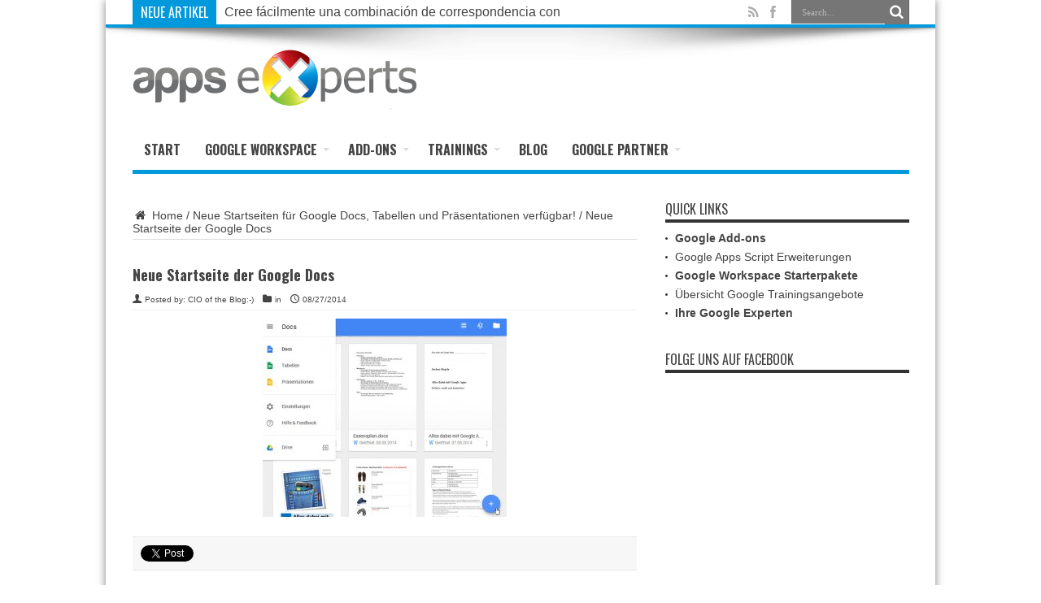

--- FILE ---
content_type: text/html; charset=UTF-8
request_url: https://apps-experts.de/2014/07/neue-startbildschirme-fuer-google-docs-tabellen-und-praesentationen-verfuegbar/neue-startseite-der-google-docs/
body_size: 71628
content:
<!DOCTYPE html>
<html lang="de" prefix="og: http://ogp.me/ns#">
<head>
<meta charset="UTF-8" />
<link rel="profile" href="http://gmpg.org/xfn/11" />
<link rel="pingback" href="https://apps-experts.de/xmlrpc.php" />
<meta name='robots' content='index, follow, max-image-preview:large, max-snippet:-1, max-video-preview:-1' />
	<style>img:is([sizes="auto" i], [sizes^="auto," i]) { contain-intrinsic-size: 3000px 1500px }</style>
	
	<!-- This site is optimized with the Yoast SEO plugin v24.1 - https://yoast.com/wordpress/plugins/seo/ -->
	<title>Neue Startseite der Google Docs - Die Experten für Google Workspace: Beratung, Schulung, Add-ons</title>
	<link rel="canonical" href="https://apps-experts.de/2014/07/neue-startbildschirme-fuer-google-docs-tabellen-und-praesentationen-verfuegbar/neue-startseite-der-google-docs/" />
	<meta property="og:locale" content="de_DE" />
	<meta property="og:type" content="article" />
	<meta property="og:title" content="Neue Startseite der Google Docs - Die Experten für Google Workspace: Beratung, Schulung, Add-ons" />
	<meta property="og:url" content="https://apps-experts.de/2014/07/neue-startbildschirme-fuer-google-docs-tabellen-und-praesentationen-verfuegbar/neue-startseite-der-google-docs/" />
	<meta property="og:site_name" content="Die Experten für Google Workspace: Beratung, Schulung, Add-ons" />
	<meta property="og:image" content="https://apps-experts.de/2014/07/neue-startbildschirme-fuer-google-docs-tabellen-und-praesentationen-verfuegbar/neue-startseite-der-google-docs" />
	<meta property="og:image:width" content="742" />
	<meta property="og:image:height" content="605" />
	<meta property="og:image:type" content="image/jpeg" />
	<script type="application/ld+json" class="yoast-schema-graph">{"@context":"https://schema.org","@graph":[{"@type":"WebPage","@id":"https://apps-experts.de/2014/07/neue-startbildschirme-fuer-google-docs-tabellen-und-praesentationen-verfuegbar/neue-startseite-der-google-docs/","url":"https://apps-experts.de/2014/07/neue-startbildschirme-fuer-google-docs-tabellen-und-praesentationen-verfuegbar/neue-startseite-der-google-docs/","name":"Neue Startseite der Google Docs - Die Experten für Google Workspace: Beratung, Schulung, Add-ons","isPartOf":{"@id":"https://apps-experts.de/#website"},"primaryImageOfPage":{"@id":"https://apps-experts.de/2014/07/neue-startbildschirme-fuer-google-docs-tabellen-und-praesentationen-verfuegbar/neue-startseite-der-google-docs/#primaryimage"},"image":{"@id":"https://apps-experts.de/2014/07/neue-startbildschirme-fuer-google-docs-tabellen-und-praesentationen-verfuegbar/neue-startseite-der-google-docs/#primaryimage"},"thumbnailUrl":"https://apps-experts.de/wp-content/uploads/2014/07/Neue-Startseite-der-Google-Docs.jpg","datePublished":"2014-08-27T14:19:02+00:00","dateModified":"2014-08-27T14:19:02+00:00","breadcrumb":{"@id":"https://apps-experts.de/2014/07/neue-startbildschirme-fuer-google-docs-tabellen-und-praesentationen-verfuegbar/neue-startseite-der-google-docs/#breadcrumb"},"inLanguage":"de","potentialAction":[{"@type":"ReadAction","target":["https://apps-experts.de/2014/07/neue-startbildschirme-fuer-google-docs-tabellen-und-praesentationen-verfuegbar/neue-startseite-der-google-docs/"]}]},{"@type":"ImageObject","inLanguage":"de","@id":"https://apps-experts.de/2014/07/neue-startbildschirme-fuer-google-docs-tabellen-und-praesentationen-verfuegbar/neue-startseite-der-google-docs/#primaryimage","url":"https://apps-experts.de/wp-content/uploads/2014/07/Neue-Startseite-der-Google-Docs.jpg","contentUrl":"https://apps-experts.de/wp-content/uploads/2014/07/Neue-Startseite-der-Google-Docs.jpg","width":742,"height":605,"caption":"Neue Startseite der Google Docs"},{"@type":"BreadcrumbList","@id":"https://apps-experts.de/2014/07/neue-startbildschirme-fuer-google-docs-tabellen-und-praesentationen-verfuegbar/neue-startseite-der-google-docs/#breadcrumb","itemListElement":[{"@type":"ListItem","position":1,"name":"Home","item":"https://apps-experts.de/"},{"@type":"ListItem","position":2,"name":"Neue Startseiten für Google Docs, Tabellen und Präsentationen verfügbar!","item":"https://apps-experts.de/2014/07/neue-startbildschirme-fuer-google-docs-tabellen-und-praesentationen-verfuegbar/"},{"@type":"ListItem","position":3,"name":"Neue Startseite der Google Docs"}]},{"@type":"WebSite","@id":"https://apps-experts.de/#website","url":"https://apps-experts.de/","name":"Die Experten für Google Workspace: Beratung, Schulung, Add-ons","description":"Der Google Blog mit vielen Tipps und Tricks zu Google Workspace und Google Office Tools","potentialAction":[{"@type":"SearchAction","target":{"@type":"EntryPoint","urlTemplate":"https://apps-experts.de/?s={search_term_string}"},"query-input":{"@type":"PropertyValueSpecification","valueRequired":true,"valueName":"search_term_string"}}],"inLanguage":"de"}]}</script>
	<!-- / Yoast SEO plugin. -->


<link rel='dns-prefetch' href='//fonts.googleapis.com' />
<link rel="alternate" type="application/rss+xml" title="Die Experten für Google Workspace: Beratung, Schulung, Add-ons &raquo; Feed" href="https://apps-experts.de/feed/" />
<link rel="alternate" type="application/rss+xml" title="Die Experten für Google Workspace: Beratung, Schulung, Add-ons &raquo; Kommentar-Feed" href="https://apps-experts.de/comments/feed/" />
<link rel="alternate" type="application/rss+xml" title="Die Experten für Google Workspace: Beratung, Schulung, Add-ons &raquo; Neue Startseite der Google Docs-Kommentar-Feed" href="https://apps-experts.de/2014/07/neue-startbildschirme-fuer-google-docs-tabellen-und-praesentationen-verfuegbar/neue-startseite-der-google-docs/feed/" />
<script type="text/javascript">
/* <![CDATA[ */
window._wpemojiSettings = {"baseUrl":"https:\/\/s.w.org\/images\/core\/emoji\/16.0.1\/72x72\/","ext":".png","svgUrl":"https:\/\/s.w.org\/images\/core\/emoji\/16.0.1\/svg\/","svgExt":".svg","source":{"concatemoji":"https:\/\/apps-experts.de\/wp-includes\/js\/wp-emoji-release.min.js"}};
/*! This file is auto-generated */
!function(s,n){var o,i,e;function c(e){try{var t={supportTests:e,timestamp:(new Date).valueOf()};sessionStorage.setItem(o,JSON.stringify(t))}catch(e){}}function p(e,t,n){e.clearRect(0,0,e.canvas.width,e.canvas.height),e.fillText(t,0,0);var t=new Uint32Array(e.getImageData(0,0,e.canvas.width,e.canvas.height).data),a=(e.clearRect(0,0,e.canvas.width,e.canvas.height),e.fillText(n,0,0),new Uint32Array(e.getImageData(0,0,e.canvas.width,e.canvas.height).data));return t.every(function(e,t){return e===a[t]})}function u(e,t){e.clearRect(0,0,e.canvas.width,e.canvas.height),e.fillText(t,0,0);for(var n=e.getImageData(16,16,1,1),a=0;a<n.data.length;a++)if(0!==n.data[a])return!1;return!0}function f(e,t,n,a){switch(t){case"flag":return n(e,"\ud83c\udff3\ufe0f\u200d\u26a7\ufe0f","\ud83c\udff3\ufe0f\u200b\u26a7\ufe0f")?!1:!n(e,"\ud83c\udde8\ud83c\uddf6","\ud83c\udde8\u200b\ud83c\uddf6")&&!n(e,"\ud83c\udff4\udb40\udc67\udb40\udc62\udb40\udc65\udb40\udc6e\udb40\udc67\udb40\udc7f","\ud83c\udff4\u200b\udb40\udc67\u200b\udb40\udc62\u200b\udb40\udc65\u200b\udb40\udc6e\u200b\udb40\udc67\u200b\udb40\udc7f");case"emoji":return!a(e,"\ud83e\udedf")}return!1}function g(e,t,n,a){var r="undefined"!=typeof WorkerGlobalScope&&self instanceof WorkerGlobalScope?new OffscreenCanvas(300,150):s.createElement("canvas"),o=r.getContext("2d",{willReadFrequently:!0}),i=(o.textBaseline="top",o.font="600 32px Arial",{});return e.forEach(function(e){i[e]=t(o,e,n,a)}),i}function t(e){var t=s.createElement("script");t.src=e,t.defer=!0,s.head.appendChild(t)}"undefined"!=typeof Promise&&(o="wpEmojiSettingsSupports",i=["flag","emoji"],n.supports={everything:!0,everythingExceptFlag:!0},e=new Promise(function(e){s.addEventListener("DOMContentLoaded",e,{once:!0})}),new Promise(function(t){var n=function(){try{var e=JSON.parse(sessionStorage.getItem(o));if("object"==typeof e&&"number"==typeof e.timestamp&&(new Date).valueOf()<e.timestamp+604800&&"object"==typeof e.supportTests)return e.supportTests}catch(e){}return null}();if(!n){if("undefined"!=typeof Worker&&"undefined"!=typeof OffscreenCanvas&&"undefined"!=typeof URL&&URL.createObjectURL&&"undefined"!=typeof Blob)try{var e="postMessage("+g.toString()+"("+[JSON.stringify(i),f.toString(),p.toString(),u.toString()].join(",")+"));",a=new Blob([e],{type:"text/javascript"}),r=new Worker(URL.createObjectURL(a),{name:"wpTestEmojiSupports"});return void(r.onmessage=function(e){c(n=e.data),r.terminate(),t(n)})}catch(e){}c(n=g(i,f,p,u))}t(n)}).then(function(e){for(var t in e)n.supports[t]=e[t],n.supports.everything=n.supports.everything&&n.supports[t],"flag"!==t&&(n.supports.everythingExceptFlag=n.supports.everythingExceptFlag&&n.supports[t]);n.supports.everythingExceptFlag=n.supports.everythingExceptFlag&&!n.supports.flag,n.DOMReady=!1,n.readyCallback=function(){n.DOMReady=!0}}).then(function(){return e}).then(function(){var e;n.supports.everything||(n.readyCallback(),(e=n.source||{}).concatemoji?t(e.concatemoji):e.wpemoji&&e.twemoji&&(t(e.twemoji),t(e.wpemoji)))}))}((window,document),window._wpemojiSettings);
/* ]]> */
</script>
<style id='wp-emoji-styles-inline-css' type='text/css'>

	img.wp-smiley, img.emoji {
		display: inline !important;
		border: none !important;
		box-shadow: none !important;
		height: 1em !important;
		width: 1em !important;
		margin: 0 0.07em !important;
		vertical-align: -0.1em !important;
		background: none !important;
		padding: 0 !important;
	}
</style>
<link rel='stylesheet' id='wp-block-library-css' href='https://apps-experts.de/wp-includes/css/dist/block-library/style.min.css' type='text/css' media='all' />
<style id='classic-theme-styles-inline-css' type='text/css'>
/*! This file is auto-generated */
.wp-block-button__link{color:#fff;background-color:#32373c;border-radius:9999px;box-shadow:none;text-decoration:none;padding:calc(.667em + 2px) calc(1.333em + 2px);font-size:1.125em}.wp-block-file__button{background:#32373c;color:#fff;text-decoration:none}
</style>
<style id='global-styles-inline-css' type='text/css'>
:root{--wp--preset--aspect-ratio--square: 1;--wp--preset--aspect-ratio--4-3: 4/3;--wp--preset--aspect-ratio--3-4: 3/4;--wp--preset--aspect-ratio--3-2: 3/2;--wp--preset--aspect-ratio--2-3: 2/3;--wp--preset--aspect-ratio--16-9: 16/9;--wp--preset--aspect-ratio--9-16: 9/16;--wp--preset--color--black: #000000;--wp--preset--color--cyan-bluish-gray: #abb8c3;--wp--preset--color--white: #ffffff;--wp--preset--color--pale-pink: #f78da7;--wp--preset--color--vivid-red: #cf2e2e;--wp--preset--color--luminous-vivid-orange: #ff6900;--wp--preset--color--luminous-vivid-amber: #fcb900;--wp--preset--color--light-green-cyan: #7bdcb5;--wp--preset--color--vivid-green-cyan: #00d084;--wp--preset--color--pale-cyan-blue: #8ed1fc;--wp--preset--color--vivid-cyan-blue: #0693e3;--wp--preset--color--vivid-purple: #9b51e0;--wp--preset--gradient--vivid-cyan-blue-to-vivid-purple: linear-gradient(135deg,rgba(6,147,227,1) 0%,rgb(155,81,224) 100%);--wp--preset--gradient--light-green-cyan-to-vivid-green-cyan: linear-gradient(135deg,rgb(122,220,180) 0%,rgb(0,208,130) 100%);--wp--preset--gradient--luminous-vivid-amber-to-luminous-vivid-orange: linear-gradient(135deg,rgba(252,185,0,1) 0%,rgba(255,105,0,1) 100%);--wp--preset--gradient--luminous-vivid-orange-to-vivid-red: linear-gradient(135deg,rgba(255,105,0,1) 0%,rgb(207,46,46) 100%);--wp--preset--gradient--very-light-gray-to-cyan-bluish-gray: linear-gradient(135deg,rgb(238,238,238) 0%,rgb(169,184,195) 100%);--wp--preset--gradient--cool-to-warm-spectrum: linear-gradient(135deg,rgb(74,234,220) 0%,rgb(151,120,209) 20%,rgb(207,42,186) 40%,rgb(238,44,130) 60%,rgb(251,105,98) 80%,rgb(254,248,76) 100%);--wp--preset--gradient--blush-light-purple: linear-gradient(135deg,rgb(255,206,236) 0%,rgb(152,150,240) 100%);--wp--preset--gradient--blush-bordeaux: linear-gradient(135deg,rgb(254,205,165) 0%,rgb(254,45,45) 50%,rgb(107,0,62) 100%);--wp--preset--gradient--luminous-dusk: linear-gradient(135deg,rgb(255,203,112) 0%,rgb(199,81,192) 50%,rgb(65,88,208) 100%);--wp--preset--gradient--pale-ocean: linear-gradient(135deg,rgb(255,245,203) 0%,rgb(182,227,212) 50%,rgb(51,167,181) 100%);--wp--preset--gradient--electric-grass: linear-gradient(135deg,rgb(202,248,128) 0%,rgb(113,206,126) 100%);--wp--preset--gradient--midnight: linear-gradient(135deg,rgb(2,3,129) 0%,rgb(40,116,252) 100%);--wp--preset--font-size--small: 13px;--wp--preset--font-size--medium: 20px;--wp--preset--font-size--large: 36px;--wp--preset--font-size--x-large: 42px;--wp--preset--spacing--20: 0.44rem;--wp--preset--spacing--30: 0.67rem;--wp--preset--spacing--40: 1rem;--wp--preset--spacing--50: 1.5rem;--wp--preset--spacing--60: 2.25rem;--wp--preset--spacing--70: 3.38rem;--wp--preset--spacing--80: 5.06rem;--wp--preset--shadow--natural: 6px 6px 9px rgba(0, 0, 0, 0.2);--wp--preset--shadow--deep: 12px 12px 50px rgba(0, 0, 0, 0.4);--wp--preset--shadow--sharp: 6px 6px 0px rgba(0, 0, 0, 0.2);--wp--preset--shadow--outlined: 6px 6px 0px -3px rgba(255, 255, 255, 1), 6px 6px rgba(0, 0, 0, 1);--wp--preset--shadow--crisp: 6px 6px 0px rgba(0, 0, 0, 1);}:where(.is-layout-flex){gap: 0.5em;}:where(.is-layout-grid){gap: 0.5em;}body .is-layout-flex{display: flex;}.is-layout-flex{flex-wrap: wrap;align-items: center;}.is-layout-flex > :is(*, div){margin: 0;}body .is-layout-grid{display: grid;}.is-layout-grid > :is(*, div){margin: 0;}:where(.wp-block-columns.is-layout-flex){gap: 2em;}:where(.wp-block-columns.is-layout-grid){gap: 2em;}:where(.wp-block-post-template.is-layout-flex){gap: 1.25em;}:where(.wp-block-post-template.is-layout-grid){gap: 1.25em;}.has-black-color{color: var(--wp--preset--color--black) !important;}.has-cyan-bluish-gray-color{color: var(--wp--preset--color--cyan-bluish-gray) !important;}.has-white-color{color: var(--wp--preset--color--white) !important;}.has-pale-pink-color{color: var(--wp--preset--color--pale-pink) !important;}.has-vivid-red-color{color: var(--wp--preset--color--vivid-red) !important;}.has-luminous-vivid-orange-color{color: var(--wp--preset--color--luminous-vivid-orange) !important;}.has-luminous-vivid-amber-color{color: var(--wp--preset--color--luminous-vivid-amber) !important;}.has-light-green-cyan-color{color: var(--wp--preset--color--light-green-cyan) !important;}.has-vivid-green-cyan-color{color: var(--wp--preset--color--vivid-green-cyan) !important;}.has-pale-cyan-blue-color{color: var(--wp--preset--color--pale-cyan-blue) !important;}.has-vivid-cyan-blue-color{color: var(--wp--preset--color--vivid-cyan-blue) !important;}.has-vivid-purple-color{color: var(--wp--preset--color--vivid-purple) !important;}.has-black-background-color{background-color: var(--wp--preset--color--black) !important;}.has-cyan-bluish-gray-background-color{background-color: var(--wp--preset--color--cyan-bluish-gray) !important;}.has-white-background-color{background-color: var(--wp--preset--color--white) !important;}.has-pale-pink-background-color{background-color: var(--wp--preset--color--pale-pink) !important;}.has-vivid-red-background-color{background-color: var(--wp--preset--color--vivid-red) !important;}.has-luminous-vivid-orange-background-color{background-color: var(--wp--preset--color--luminous-vivid-orange) !important;}.has-luminous-vivid-amber-background-color{background-color: var(--wp--preset--color--luminous-vivid-amber) !important;}.has-light-green-cyan-background-color{background-color: var(--wp--preset--color--light-green-cyan) !important;}.has-vivid-green-cyan-background-color{background-color: var(--wp--preset--color--vivid-green-cyan) !important;}.has-pale-cyan-blue-background-color{background-color: var(--wp--preset--color--pale-cyan-blue) !important;}.has-vivid-cyan-blue-background-color{background-color: var(--wp--preset--color--vivid-cyan-blue) !important;}.has-vivid-purple-background-color{background-color: var(--wp--preset--color--vivid-purple) !important;}.has-black-border-color{border-color: var(--wp--preset--color--black) !important;}.has-cyan-bluish-gray-border-color{border-color: var(--wp--preset--color--cyan-bluish-gray) !important;}.has-white-border-color{border-color: var(--wp--preset--color--white) !important;}.has-pale-pink-border-color{border-color: var(--wp--preset--color--pale-pink) !important;}.has-vivid-red-border-color{border-color: var(--wp--preset--color--vivid-red) !important;}.has-luminous-vivid-orange-border-color{border-color: var(--wp--preset--color--luminous-vivid-orange) !important;}.has-luminous-vivid-amber-border-color{border-color: var(--wp--preset--color--luminous-vivid-amber) !important;}.has-light-green-cyan-border-color{border-color: var(--wp--preset--color--light-green-cyan) !important;}.has-vivid-green-cyan-border-color{border-color: var(--wp--preset--color--vivid-green-cyan) !important;}.has-pale-cyan-blue-border-color{border-color: var(--wp--preset--color--pale-cyan-blue) !important;}.has-vivid-cyan-blue-border-color{border-color: var(--wp--preset--color--vivid-cyan-blue) !important;}.has-vivid-purple-border-color{border-color: var(--wp--preset--color--vivid-purple) !important;}.has-vivid-cyan-blue-to-vivid-purple-gradient-background{background: var(--wp--preset--gradient--vivid-cyan-blue-to-vivid-purple) !important;}.has-light-green-cyan-to-vivid-green-cyan-gradient-background{background: var(--wp--preset--gradient--light-green-cyan-to-vivid-green-cyan) !important;}.has-luminous-vivid-amber-to-luminous-vivid-orange-gradient-background{background: var(--wp--preset--gradient--luminous-vivid-amber-to-luminous-vivid-orange) !important;}.has-luminous-vivid-orange-to-vivid-red-gradient-background{background: var(--wp--preset--gradient--luminous-vivid-orange-to-vivid-red) !important;}.has-very-light-gray-to-cyan-bluish-gray-gradient-background{background: var(--wp--preset--gradient--very-light-gray-to-cyan-bluish-gray) !important;}.has-cool-to-warm-spectrum-gradient-background{background: var(--wp--preset--gradient--cool-to-warm-spectrum) !important;}.has-blush-light-purple-gradient-background{background: var(--wp--preset--gradient--blush-light-purple) !important;}.has-blush-bordeaux-gradient-background{background: var(--wp--preset--gradient--blush-bordeaux) !important;}.has-luminous-dusk-gradient-background{background: var(--wp--preset--gradient--luminous-dusk) !important;}.has-pale-ocean-gradient-background{background: var(--wp--preset--gradient--pale-ocean) !important;}.has-electric-grass-gradient-background{background: var(--wp--preset--gradient--electric-grass) !important;}.has-midnight-gradient-background{background: var(--wp--preset--gradient--midnight) !important;}.has-small-font-size{font-size: var(--wp--preset--font-size--small) !important;}.has-medium-font-size{font-size: var(--wp--preset--font-size--medium) !important;}.has-large-font-size{font-size: var(--wp--preset--font-size--large) !important;}.has-x-large-font-size{font-size: var(--wp--preset--font-size--x-large) !important;}
:where(.wp-block-post-template.is-layout-flex){gap: 1.25em;}:where(.wp-block-post-template.is-layout-grid){gap: 1.25em;}
:where(.wp-block-columns.is-layout-flex){gap: 2em;}:where(.wp-block-columns.is-layout-grid){gap: 2em;}
:root :where(.wp-block-pullquote){font-size: 1.5em;line-height: 1.6;}
</style>
<link rel='stylesheet' id='contact-form-7-css' href='https://apps-experts.de/wp-content/plugins/contact-form-7/includes/css/styles.css' type='text/css' media='all' />
<link rel='stylesheet' id='ppress-frontend-css' href='https://apps-experts.de/wp-content/plugins/wp-user-avatar/assets/css/frontend.min.css' type='text/css' media='all' />
<link rel='stylesheet' id='ppress-flatpickr-css' href='https://apps-experts.de/wp-content/plugins/wp-user-avatar/assets/flatpickr/flatpickr.min.css' type='text/css' media='all' />
<link rel='stylesheet' id='ppress-select2-css' href='https://apps-experts.de/wp-content/plugins/wp-user-avatar/assets/select2/select2.min.css' type='text/css' media='all' />
<link rel='stylesheet' id='tie-style-css' href='https://apps-experts.de/wp-content/themes/jarida/style.css' type='text/css' media='all' />
<link rel='stylesheet' id='Oswald-css' href='https://fonts.googleapis.com/css?family=Oswald%3Aregular%2C700' type='text/css' media='all' />
<script type="text/javascript" src="https://apps-experts.de/wp-includes/js/jquery/jquery.min.js" id="jquery-core-js"></script>
<script type="text/javascript" src="https://apps-experts.de/wp-includes/js/jquery/jquery-migrate.min.js" id="jquery-migrate-js"></script>
<script type="text/javascript" src="https://apps-experts.de/wp-content/plugins/wp-user-avatar/assets/flatpickr/flatpickr.min.js" id="ppress-flatpickr-js"></script>
<script type="text/javascript" src="https://apps-experts.de/wp-content/plugins/wp-user-avatar/assets/select2/select2.min.js" id="ppress-select2-js"></script>
<link rel="https://api.w.org/" href="https://apps-experts.de/wp-json/" /><link rel="alternate" title="JSON" type="application/json" href="https://apps-experts.de/wp-json/wp/v2/media/1879" /><link rel="EditURI" type="application/rsd+xml" title="RSD" href="https://apps-experts.de/xmlrpc.php?rsd" />
<meta name="generator" content="WordPress 6.8.3" />
<link rel='shortlink' href='https://apps-experts.de/?p=1879' />
<link rel="alternate" title="oEmbed (JSON)" type="application/json+oembed" href="https://apps-experts.de/wp-json/oembed/1.0/embed?url=https%3A%2F%2Fapps-experts.de%2F2014%2F07%2Fneue-startbildschirme-fuer-google-docs-tabellen-und-praesentationen-verfuegbar%2Fneue-startseite-der-google-docs%2F" />
<link rel="alternate" title="oEmbed (XML)" type="text/xml+oembed" href="https://apps-experts.de/wp-json/oembed/1.0/embed?url=https%3A%2F%2Fapps-experts.de%2F2014%2F07%2Fneue-startbildschirme-fuer-google-docs-tabellen-und-praesentationen-verfuegbar%2Fneue-startseite-der-google-docs%2F&#038;format=xml" />
<link rel="shortcut icon" href="http://apps-experts.de/wp-content/uploads/2014/05/favicon.ico" title="Favicon" /><meta property="og:title" content="Neue Startseite der Google Docs"/>
<meta property="og:type" content="article"/>
<meta property="og:description" content=" ..."/>
<meta property="og:url" content="https://apps-experts.de/2014/07/neue-startbildschirme-fuer-google-docs-tabellen-und-praesentationen-verfuegbar/neue-startseite-der-google-docs/"/>
<meta property="og:site_name" content="Die Experten für Google Workspace: Beratung, Schulung, Add-ons"/>
<!--[if IE]>
<script type="text/javascript">jQuery(document).ready(function (){ jQuery(".menu-item").has("ul").children("a").attr("aria-haspopup", "true");});</script>
<![endif]-->
<!--[if lt IE 9]>
<script src="https://apps-experts.de/wp-content/themes/jarida/js/html5.js"></script>
<script src="https://apps-experts.de/wp-content/themes/jarida/js/selectivizr-min.js"></script>
<![endif]-->
<!--[if IE 8]>
<link rel="stylesheet" type="text/css" media="all" href="https://apps-experts.de/wp-content/themes/jarida/css/ie8.css" />
<![endif]-->
<meta http-equiv="X-UA-Compatible" content="IE=edge,chrome=1" />
<meta name="viewport" content="width=device-width, initial-scale=1, maximum-scale=1, user-scalable=no" />
<style type="text/css" media="screen">

body{background:#ffffff;}
.background-cover{
	background-color:#ffffff !important;
	}

body{
	color :#444444 !important;
	font-size : 14px !important;
	font-weight: normal !important;
}

.logo h1 a, .logo h2 a{
	color :#444444 !important;
	font-size : 12px !important;
	font-weight: normal !important;
}

.logo span{
	color :#444444 !important;
	font-size : 12px !important;
	font-weight: normal !important;
}

.top-nav, .top-nav ul li a, .breaking-news span {
	color :#ffffff !important;
	font-size : 16px !important;
	font-weight: normal !important;
}

#main-nav, #main-nav ul li a{
	color :#0099DC !important;
	font-size : 16px !important;
	font-weight: bold !important;
}

.page-title{
	color :#444444 !important;
	font-size : 18px !important;
	font-weight: bold !important;
}

.post-title{
	color :#444444 !important;
	font-size : 18px !important;
	font-weight: bold !important;
}

h2.post-box-title, h2.post-box-title a{
	color :#444444 !important;
	font-size : 14px !important;
	font-weight: bold !important;
}

h3.post-box-title, h3.post-box-title a{
	color :#444444 !important;
	font-size : 14px !important;
	font-weight: bold !important;
}

.ei-title h2 , .slider-caption h2 a, .content .slider-caption h2 a, .slider-caption h2, .content .slider-caption h2, .content .ei-title h2{
	color :#444444 !important;
}

p.post-meta, p.post-meta a{
	color :#444444 !important;
}

body.single .entry, body.page .entry{
	color :#444444 !important;
}

.widget-top h4, .widget-top h4 a{
	color :#444444 !important;
	font-size : 16px !important;
	font-weight: normal !important;
}

.footer-widget-top h4, .footer-widget-top h4 a{
	color :#444444 !important;
	font-size : 16px !important;
	font-weight: normal !important;
}

h2.cat-box-title, h2.cat-box-title a, .block-head h3, #respond h3, #comments-title, h2.review-box-header  {
	color :#ffffff !important;
	font-size : 16px !important;
	font-weight: bold !important;
}
	#main-nav ul li.current-menu-item a,
	#main-nav ul li.current-menu-item a:hover,
	#main-nav ul li.current-menu-parent a,
	#main-nav ul li.current-menu-parent a:hover,
	#main-nav ul li.current-page-ancestor a,
	#main-nav ul li.current-page-ancestor a:hover,
	.pagination span.current,
	.ei-slider-thumbs li.ei-slider-element,
	.breaking-news span,
	.ei-title h2,h2.cat-box-title,
	a.more-link,.scroll-nav a,
	.flex-direction-nav a,
	.tagcloud a:hover,
	#tabbed-widget ul.tabs li.active a,
	.slider-caption h2, .full-width .content .slider-caption h2,
	.review-percentage .review-item span span,.review-final-score,
	.woocommerce span.onsale, .woocommerce-page span.onsale ,
	.woocommerce .widget_price_filter .ui-slider .ui-slider-handle, .woocommerce-page .widget_price_filter .ui-slider .ui-slider-handle,
	.button,a.button,#main-content input[type="submit"],#main-content input[type="submit"]:focus, span.onsale,
	.mejs-container .mejs-controls .mejs-time-rail .mejs-time-current,
	#reading-position-indicator {
		background-color:#0099DC !important;
	}
	::-webkit-scrollbar-thumb{background-color:#0099DC !important;}
	#main-nav,.top-nav {border-bottom-color: #0099DC;}
	.cat-box , .footer-bottom .container{border-top-color: #0099DC;}
a {
	color: #444444;	}
a:hover {
	color: #444444;	text-decoration: underline;}
::-moz-selection { background: #0099DC;}
::selection { background: #0099DC; }
.top-nav, .top-nav ul ul {background-color:#ffffff;}
.top-nav ul li a , .top-nav ul ul a {
	color: #444444 !important;	text-shadow: 0 1px 1px #444444 !important;}
.top-nav ul li a:hover, .top-nav ul li:hover > a, .top-nav ul :hover > a , .top-nav ul li.current-menu-item a  {
	color: #444444 !important;	text-shadow: 0 1px 1px #444444 !important;}
header#theme-header{background:#ffffff  no-repeat fixed left center !important;}
#main-nav, #main-nav ul ul, #main-nav ul li.mega-menu .mega-menu-block {background-color:#ffffff !important;;}
#main-nav ul li a , #main-nav ul ul a , #main-nav ul.sub-menu a {
	color: #444444 !important;	text-shadow: 0 1px 1px #444444 !important;}
#main-nav ul li a:hover, #main-nav ul li:hover > a, #main-nav ul :hover > a , #main-nav  ul ul li:hover > a, #main-nav  ul ul :hover > a  {
	color: #444444 !important;	text-shadow: 0 1px 1px #444444 !important;}
#main-nav ul li.current-menu-item a  {
	color: #ffffff !important;	text-shadow: 0 1px 1px #444444 !important;}
#main-nav ul li {
	border-color: #FFFFFF;
}
#main-nav ul ul li, #main-nav ul ul li:first-child {
	border-top-color: #FFFFFF;
}
#main-nav ul li a {
	border-left-color: #FFFFFF;
}
#main-nav ul ul li, #main-nav ul ul li:first-child {
	border-bottom-color: #FFFFFF;
}
.wrapper{background:#ffffff     ;}

body.single .post .entry a, body.page .post .entry a {
	color: #0099DC;	text-decoration: underline;}
body.single .post .entry a:hover, body.page .post .entry a:hover {
	color: #444444;	text-decoration: underline;}
footer , .footer-bottom{background:#444444  no-repeat fixed left center;}
.footer-widget-top h3 {	color: #ffffff;}
footer a  {	color: #ffffff !important;}
footer a:hover {color: #0099dc !important;}
li.current-menu-item a, #main-nav ul li.current-menu-item a:hover, #main-nav ul li.current-menu-parent a, #main-nav ul li.current-menu-parent a:hover, #main-nav ul li.current-page-ancestor a, #main-nav ul li.current-page-ancestor a:hover {
color: #fff !important;
text-shadow: none!important;} 

a.more-link:hover {background:#444444 !important;color: #FFF;}

#main-nav ul li.current-menu-item ul.sub-menu a, #main-nav ul li.current-menu-item ul.sub-menu a:hover, #main-nav ul li.current-menu-parent ul.sub-menu a, #main-nav ul li.current-menu-parent ul.sub-menu a:hover #main-nav ul li.current-page-ancestor ul.sub-menu a, #main-nav ul li.current-page-ancestor ul.sub-menu a:hover {
background: #0099DC !important;color: #FFF!important;
text-shadow: none!important;}


.top-nav ul li a {
 text-shadow: none!important;
}
.top-nav ul li a:hover {
 text-shadow: none!important;
}
 

.footer-widget-top h4  {
color: #fff !important;
text-shadow: none!important;

}


#main-nav ul.menu a:hover{text-shadow: none!important;}

#main-nav ul li.parent-list a,
#main-nav  ul ul ul,
#main-nav  ul ul li.current-menu-item a,
#main-nav  ul ul li.current-menu-parent a, 
#main-nav  ul ul li.current-page-ancestor a, 
#main-nav ul.menu a,
#main-nav  ul.sub-menu a,
#main-nav  ul ul li.menu-item-home  a {text-shadow: none!important;}

<!-- Schriftgrößen -->
.entry h1{
<!-- font-family: Arial;-->
font-weight: bold;
font-size: 18px;
}
.entry h2{
<!-- font-family: Arial;-->
font-weight: bold;
font-size: 18px;
}

.entry h3{
<!-- font-family: Arial;-->
font-weight: bold;
font-size: 16px;

.entry h4{
<!-- font-family: Arial;-->
font-weight: normal;
font-size: 16px;

<!--Schriftfarbe im Untermenü der Hauptnavigation könnte man wie folgt beeinflussen
li.current-menu-item ul a, #main-nav ul li.current-menu-parent ul a,
#main-nav ul li.current-page-ancestor ul a {
color: #0099DC!important;} 
 -->


</style>

<link rel="icon" href="https://apps-experts.de/wp-content/uploads/2015/10/cropped-google-experts-logo-32x32.png" sizes="32x32" />
<link rel="icon" href="https://apps-experts.de/wp-content/uploads/2015/10/cropped-google-experts-logo-192x192.png" sizes="192x192" />
<link rel="apple-touch-icon" href="https://apps-experts.de/wp-content/uploads/2015/10/cropped-google-experts-logo-180x180.png" />
<meta name="msapplication-TileImage" content="https://apps-experts.de/wp-content/uploads/2015/10/cropped-google-experts-logo-270x270.png" />
</head>
<body id="top" class="attachment wp-singular attachment-template-default single single-attachment postid-1879 attachmentid-1879 attachment-jpeg wp-theme-jarida">
	<div class="background-cover"></div>
	<div class="wrapper layout-2c">
				<div class="top-nav fade-in animated1 head_brnews">
			<div class="container">
				<div class="search-block">
					<form method="get" id="searchform" action="https://apps-experts.de/">
						<button class="search-button" type="submit" value="Search"></button>
						<input type="text" id="s" name="s" value="Search..." onfocus="if (this.value == 'Search...') {this.value = '';}" onblur="if (this.value == '') {this.value = 'Search...';}"  />
					</form>
				</div><!-- .search-block /-->
						<div class="social-icons icon_flat">
		<a class="tooldown" title="Rss" href="https://apps-experts.de/feed/" target="_blank"><i class="tieicon-rss"></i></a><a class="tooldown" title="Facebook" href="https://www.facebook.com/pages/Google-Tools-Tipps-Tricks/204593329719915" target="_blank"><i class="tieicon-facebook"></i></a>	</div>


					
	<div class="breaking-news">
		<span>Neue Artikel</span>
				
					<ul>
							<li><a href="https://apps-experts.de/2023/07/cree-facilmente-una-combinacion-de-correspondencia-con-google-docs/" title="Cree fácilmente una combinación de correspondencia con Google Docs">Cree fácilmente una combinación de correspondencia con Google Docs</a></li>
							<li><a href="https://apps-experts.de/2017/11/g-suite-wiki-erstellen-mit-google-sites/" title="Ein G Suite Wiki erstellen in Google Sites">Ein G Suite Wiki erstellen in Google Sites</a></li>
							<li><a href="https://apps-experts.de/2017/11/neue-version-google-slides-creator-veroeffentlicht/" title="Neue Version des Google Slides Creator Add-on veröffentlicht">Neue Version des Google Slides Creator Add-on veröffentlicht</a></li>
							<li><a href="https://apps-experts.de/2017/08/neue-version-dynamic-fields-addon-veroeffentlicht/" title="Neue Version des Google Forms Dynamic Fields Add-ons veröffentlicht">Neue Version des Google Forms Dynamic Fields Add-ons veröffentlicht</a></li>
							<li><a href="https://apps-experts.de/2017/08/neue-version-des-google-docs-serienbriefe-add-ons-veroeffentlicht-2/" title="Neue Version des Google Docs Serienbriefe Add-ons veröffentlicht">Neue Version des Google Docs Serienbriefe Add-ons veröffentlicht</a></li>
						</ul>
					
						<script type="text/javascript">
			jQuery(document).ready(function(){
								jQuery('.breaking-news ul').innerfade({animationtype: 'slide', speed: 1570 , timeout: 5000});
							});
		</script>
	</div> <!-- .breaking-news -->				
			</div>
		</div><!-- .top-menu /-->
		
		<div class="container">
		<header id="theme-header">
		<div class="header-content fade-in animated1">
			<div class="logo">
			<h2>								<a title="Die Experten für Google Workspace: Beratung, Schulung, Add-ons" href="https://apps-experts.de/">
					<img src="https://apps-experts.de/wp-content/uploads/2021/01/apps-experts-google-workspace-add-ons-logo-1.png" alt="Die Experten für Google Workspace: Beratung, Schulung, Add-ons" /><strong>Die Experten für Google Workspace: Beratung, Schulung, Add-ons Der Google Blog mit vielen Tipps und Tricks zu Google Workspace und Google Office Tools</strong>
				</a>
			</h2>			</div><!-- .logo /-->
			<div class="e3lan-top">					<script async src="//pagead2.googlesyndication.com/pagead/js/adsbygoogle.js"></script>
<!-- apps experts 468 x 60 -->
<ins class="adsbygoogle"
     style="display:inline-block;width:468px;height:60px"
     data-ad-client="ca-pub-3028488637418309"
     data-ad-slot="6460270670"></ins>
<script>
(adsbygoogle = window.adsbygoogle || []).push({});
</script>				</div>			<div class="clear"></div>
		</div>
									<nav id="main-nav" class="fade-in animated2">
				<div class="container">
				<div class="main-menu"><ul id="menu-hauptmenue_blog" class="menu"><li id="menu-item-1082" class="menu-item  menu-item-type-custom  menu-item-object-custom  menu-item-home"><a href="http://apps-experts.de">Start</a></li>
<li id="menu-item-6565" class="menu-item  menu-item-type-post_type  menu-item-object-page  menu-item-has-children"><a title="Google Workspace Überblick" href="https://apps-experts.de/gsuite/">Google Workspace</a>
<ul class="sub-menu">
	<li id="menu-item-3092" class="menu-item  menu-item-type-post_type  menu-item-object-page"><a title="Die Vorteile von Google Apps for Work" href="https://apps-experts.de/gsuite/die-vorteile-der-cloudloesung/">Die Vorteile</a></li>
	<li id="menu-item-3093" class="menu-item  menu-item-type-post_type  menu-item-object-page"><a title="Google Apps for Work &#8211; Häufige Fragen" href="https://apps-experts.de/gsuite/haeufige-fragen/">Häufige Fragen</a></li>
	<li id="menu-item-3086" class="menu-item  menu-item-type-post_type  menu-item-object-page"><a title="Starterpakete für Google Apps for Work &#8211; Installation und Deployment" href="https://apps-experts.de/gsuite/installation-deployment/">Starten Sie jetzt!</a></li>
	<li id="menu-item-6566" class="menu-item  menu-item-type-post_type  menu-item-object-page"><a title="G Suite erweitern und automatisieren mit Google Programmiersprache apps script" href="https://apps-experts.de/gsuite/google-programmiersprache-apps-script/">Individuell erweitern</a></li>
</ul> <!--End Sub Menu -->
</li>
<li id="menu-item-3897" class="menu-item  menu-item-type-post_type  menu-item-object-page  menu-item-has-children"><a title="Unsere Google Workspace Add-ons im Überblick" href="https://apps-experts.de/google-apps-addons/">Add-ons</a>
<ul class="sub-menu">
	<li id="menu-item-10675" class="menu-item  menu-item-type-post_type  menu-item-object-page"><a href="https://apps-experts.de/google-apps-addons/google-workspace-e-rechnungen-erstellen-anzeigen/">E-Invoice Creator</a></li>
	<li id="menu-item-8517" class="menu-item  menu-item-type-post_type  menu-item-object-page"><a title="Google Docs Creator – Add-on zum Serienbriefe erstellen" href="https://apps-experts.de/google-apps-addons/google-docs-serienbriefe-erstellen/">Docs Creator</a></li>
	<li id="menu-item-8522" class="menu-item  menu-item-type-post_type  menu-item-object-page"><a title="Google Slides Creator – Add-on zum Dynamische Präsentationen erstellen" href="https://apps-experts.de/google-apps-addons/google-praesentationen-erstellen-mit-slides-creator/">Slides Creator</a></li>
	<li id="menu-item-8779" class="menu-item  menu-item-type-post_type  menu-item-object-page"><a href="https://apps-experts.de/google-apps-addons/google-formulare-dynamisch-felder-ermitteln/">Dynamic Fields</a></li>
	<li id="menu-item-8518" class="menu-item  menu-item-type-post_type  menu-item-object-page"><a title="Google Drive Toolbox Add-on" href="https://apps-experts.de/google-apps-addons/google-drive-tools-toolbox/">Drive Toolbox</a></li>
	<li id="menu-item-8524" class="menu-item  menu-item-type-post_type  menu-item-object-page"><a title="Google Sheets Alerts &#038; Notifications Add-on" href="https://apps-experts.de/google-apps-addons/google-sheets-alerts-and-notifications/">Alerts &#038; Notification</a></li>
	<li id="menu-item-8977" class="menu-item  menu-item-type-post_type  menu-item-object-page"><a title="Allgemeine Hilfe und Support sowie FAQ" href="https://apps-experts.de/google-apps-addons/addon-hilfe-und-support/">FAQ / Support</a></li>
</ul> <!--End Sub Menu -->
</li>
<li id="menu-item-2283" class="menu-item  menu-item-type-post_type  menu-item-object-page  menu-item-has-children"><a title="Google Trainings" href="https://apps-experts.de/google-trainings/">Trainings</a>
<ul class="sub-menu">
	<li id="menu-item-2290" class="menu-item  menu-item-type-post_type  menu-item-object-page"><a title="Basis-Training Google Apps" href="https://apps-experts.de/google-trainings/basis-training-kommunikation-und-zusammenarbeit-mit-google-apps/">Google Workspace</a></li>
	<li id="menu-item-2288" class="menu-item  menu-item-type-post_type  menu-item-object-page"><a title="Aufbau-Training Google Docs" href="https://apps-experts.de/google-trainings/aufbau-training-erfolgreicher-umstieg-auf-das-office-paket-google-docs-schulung/">Google Docs</a></li>
	<li id="menu-item-2289" class="menu-item  menu-item-type-post_type  menu-item-object-page"><a title="Aufbau-Training Google Sites &#038; Groups" href="https://apps-experts.de/google-trainings/aufbau-training-effektive-teamarbeit-mit-google-groups-und-google-sites/">Sites und Groups</a></li>
	<li id="menu-item-3345" class="menu-item  menu-item-type-post_type  menu-item-object-page"><a title="Google Apps Script Training für Einsteiger" href="https://apps-experts.de/google-trainings/google-apps-script-training/">Google Apps Script</a></li>
	<li id="menu-item-2380" class="menu-item  menu-item-type-post_type  menu-item-object-page"><a title="Google Apps Webinare" href="https://apps-experts.de/google-trainings/google-apps-webinare/">Webinare</a></li>
</ul> <!--End Sub Menu -->
</li>
<li id="menu-item-2885" class="menu-item  menu-item-type-post_type  menu-item-object-page"><a title="Google Workspace News and Updates" href="https://apps-experts.de/google-blog/">Blog</a></li>
<li id="menu-item-8516" class="menu-item  menu-item-type-post_type  menu-item-object-page  menu-item-has-children"><a title="Ihre Google Workspace Experten" href="https://apps-experts.de/ihre-google-experten/">Google Partner</a>
<ul class="sub-menu">
	<li id="menu-item-3367" class="menu-item  menu-item-type-post_type  menu-item-object-page  menu-item-has-children"><a title="Google Apps – Unsere Leistungen im Überblick" href="https://apps-experts.de/google-apps-leistungen/">Leistungen</a>
	<ul class="sub-menu">
		<li id="menu-item-6500" class="menu-item  menu-item-type-post_type  menu-item-object-page"><a title="Google Workspace – Einrichtung, Administration und Erweiterung" href="https://apps-experts.de/google-apps-leistungen/gsuite-einrichtung-administration/">Google Workspace</a></li>
		<li id="menu-item-4269" class="menu-item  menu-item-type-post_type  menu-item-object-page"><a title="Google Workspace Seminare" href="https://apps-experts.de/google-apps-leistungen/google-seminare/">Google Seminare</a></li>
		<li id="menu-item-3100" class="menu-item  menu-item-type-post_type  menu-item-object-page"><a title="Google Apps Script Entwickler –  Erweitern Sie Ihre Google Apps Lösung " href="https://apps-experts.de/google-apps-leistungen/google-apps-script-entwicklung-enwickler/">Google Apps Script</a></li>
	</ul> <!--End Sub Menu -->
</li>
	<li id="menu-item-9446" class="menu-item  menu-item-type-post_type  menu-item-object-page"><a title="Suppor Request Form for Add-ons" href="https://apps-experts.de/google-workspace-add-ons/support-request/">Support Request</a></li>
	<li id="menu-item-890" class="menu-item  menu-item-type-post_type  menu-item-object-page"><a href="https://apps-experts.de/kontakt/">Kontakt</a></li>
</ul> <!--End Sub Menu -->
</li>
</ul></div>				</div>
			</nav><!-- .main-nav /-->
		</header><!-- #header /-->

	<div id="main-content" class="container fade-in animated3">
<div class="content-wrap">
	<div class="content">
		<div id="crumbs"><a href="https://apps-experts.de/"><span class="tieicon-home" aria-hidden="true"></span> Home</a> <span class="delimiter">/</span> <a href="https://apps-experts.de/2014/07/neue-startbildschirme-fuer-google-docs-tabellen-und-praesentationen-verfuegbar/">Neue Startseiten für Google Docs, Tabellen und Präsentationen verfügbar!</a> <span class="delimiter">/</span> <span class="current">Neue Startseite der Google Docs</span></div><script type="application/ld+json">{"@context":"http:\/\/schema.org","@type":"BreadcrumbList","@id":"#Breadcrumb","itemListElement":[{"@type":"ListItem","position":1,"item":{"name":"Home","@id":"https:\/\/apps-experts.de\/"}},{"@type":"ListItem","position":2,"item":{"name":"Neue Startseiten f\u00fcr Google Docs, Tabellen und Pr\u00e4sentationen verf\u00fcgbar!","@id":"https:\/\/apps-experts.de\/2014\/07\/neue-startbildschirme-fuer-google-docs-tabellen-und-praesentationen-verfuegbar\/"}}]}</script>
		
		
		
		<article id="the-post" class="post-listing post-1879 attachment type-attachment status-inherit hentry">
			
			<div class="post-inner">
				<h1 class="name post-title entry-title" itemprop="itemReviewed" itemscope itemtype="http://schema.org/Thing"><span itemprop="name">Neue Startseite der Google Docs</span></h1>

						
<p class="post-meta">
		
	<span class="post-meta-author">Posted by:  <a href="https://apps-experts.de/author/copaadm/" title="">CIO of the Blog:-) </a></span>
	
	<span class="post-cats">in  </span>
	
		
	 <span class="tie-date">08/27/2014</span>	
</p>
<div class="clear"></div>
				<div class="entry">
					
					<p class="attachment"><a href='https://apps-experts.de/wp-content/uploads/2014/07/Neue-Startseite-der-Google-Docs.jpg'><img decoding="async" width="300" height="244" src="https://apps-experts.de/wp-content/uploads/2014/07/Neue-Startseite-der-Google-Docs-300x244.jpg" class="attachment-medium size-medium" alt="Neue Startseite der Google Docs" srcset="https://apps-experts.de/wp-content/uploads/2014/07/Neue-Startseite-der-Google-Docs-300x244.jpg 300w, https://apps-experts.de/wp-content/uploads/2014/07/Neue-Startseite-der-Google-Docs-600x489.jpg 600w, https://apps-experts.de/wp-content/uploads/2014/07/Neue-Startseite-der-Google-Docs.jpg 742w" sizes="(max-width: 300px) 100vw, 300px" /></a></p>
					
					
									</div><!-- .entry /-->
								<span style="display:none" class="updated">2014-08-27</span>
								<div style="display:none" class="vcard author" itemprop="author" itemscope itemtype="http://schema.org/Person"><strong class="fn" itemprop="name"><a href="https://apps-experts.de/author/copaadm/" title="Beiträge von CIO of the Blog:-)" rel="author">CIO of the Blog:-)</a></strong></div>
				
				<div class="share-post">
	<script>
	window.___gcfg = {lang: 'en-US'};
	(function(w, d, s) {
	  function go(){
		var js, fjs = d.getElementsByTagName(s)[0], load = function(url, id) {
		  if (d.getElementById(id)) {return;}
		  js = d.createElement(s); js.src = url; js.id = id;
		  fjs.parentNode.insertBefore(js, fjs);
		};
		load('//connect.facebook.net/en/all.js#xfbml=1', 'fbjssdk');
		load('https://apis.google.com/js/plusone.js', 'gplus1js');
		load('//platform.twitter.com/widgets.js', 'tweetjs');
	  }
	  if (w.addEventListener) { w.addEventListener("load", go, false); }
	  else if (w.attachEvent) { w.attachEvent("onload",go); }
	}(window, document, 'script'));
	</script>
	<ul>
			<li><a href="https://twitter.com/share" class="twitter-share-button" data-url="https://apps-experts.de/2014/07/neue-startbildschirme-fuer-google-docs-tabellen-und-praesentationen-verfuegbar/neue-startseite-der-google-docs/" data-text="Neue Startseite der Google Docs" data-via="" data-lang="en">tweet</a></li>
				<li>
			<div class="fb-like" data-href="https://apps-experts.de/2014/07/neue-startbildschirme-fuer-google-docs-tabellen-und-praesentationen-verfuegbar/neue-startseite-der-google-docs/" data-send="false" data-layout="button_count" data-width="90" data-show-faces="false"></div>
		</li>
				<li style="width:80px;"><div class="g-plusone" data-size="medium" data-href="https://apps-experts.de/2014/07/neue-startbildschirme-fuer-google-docs-tabellen-und-praesentationen-verfuegbar/neue-startseite-der-google-docs/"></div>
		</li>
					</ul>
	<div class="clear"></div>
</div> <!-- .share-post -->

			</div><!-- .post-inner -->
		</article><!-- .post-listing -->
		

		
				<div class="post-navigation">
			<div class="post-previous"><a href="https://apps-experts.de/2014/07/neue-startbildschirme-fuer-google-docs-tabellen-und-praesentationen-verfuegbar/" rel="prev"><span>Previous:</span> Neue Startseiten für Google Docs, Tabellen und Präsentationen verfügbar!</a></div>
			<div class="post-next"></div>
		</div><!-- .post-navigation -->
		
		
			<section id="related_posts">
		<div class="block-head">
			<h3>Related Articles</h3><div class="stripe-line"></div>
		</div>
		<div class="post-listing">
						<div class="related-item">
							
				<h3><a href="https://apps-experts.de/2023/07/cree-facilmente-una-combinacion-de-correspondencia-con-google-docs/" title="Permalink to Cree fácilmente una combinación de correspondencia con Google Docs" rel="bookmark">Cree fácilmente una combinación de correspondencia con Google Docs</a></h3>
				<p class="post-meta"><span class="tie-date">07/28/2023</span></p>
			</div>
						<div class="related-item">
							
				<h3><a href="https://apps-experts.de/2017/11/g-suite-wiki-erstellen-mit-google-sites/" title="Permalink to Ein G Suite Wiki erstellen in Google Sites" rel="bookmark">Ein G Suite Wiki erstellen in Google Sites</a></h3>
				<p class="post-meta"><span class="tie-date">11/23/2017</span></p>
			</div>
						<div class="related-item">
							
				<h3><a href="https://apps-experts.de/2017/11/neue-version-google-slides-creator-veroeffentlicht/" title="Permalink to Neue Version des Google Slides Creator Add-on veröffentlicht" rel="bookmark">Neue Version des Google Slides Creator Add-on veröffentlicht</a></h3>
				<p class="post-meta"><span class="tie-date">11/08/2017</span></p>
			</div>
						<div class="clear"></div>
		</div>
	</section>
	
		
				<div id="comments">



	<div id="respond" class="comment-respond">
		<h3 id="reply-title" class="comment-reply-title">Leave a Reply <small><a rel="nofollow" id="cancel-comment-reply-link" href="/2014/07/neue-startbildschirme-fuer-google-docs-tabellen-und-praesentationen-verfuegbar/neue-startseite-der-google-docs/#respond" style="display:none;">Cancel reply</a></small></h3><form action="https://apps-experts.de/wp-comments-post.php" method="post" id="commentform" class="comment-form"><p class="comment-notes">Your email address will not be published. Required fields are marked <span class="required">*</span></p><p class="comment-form-comment"><label for="comment">Kommentar <span class="required">*</span></label> <textarea autocomplete="new-password"  id="j3fb8e282c"  name="j3fb8e282c"   cols="45" rows="8" maxlength="65525" required="required"></textarea><textarea id="comment" aria-label="hp-comment" aria-hidden="true" name="comment" autocomplete="new-password" style="padding:0 !important;clip:rect(1px, 1px, 1px, 1px) !important;position:absolute !important;white-space:nowrap !important;height:1px !important;width:1px !important;overflow:hidden !important;" tabindex="-1"></textarea><script data-noptimize>document.getElementById("comment").setAttribute( "id", "a86738c967f2ab409a645f0238bd8425" );document.getElementById("j3fb8e282c").setAttribute( "id", "comment" );</script></p><p class="comment-form-author"><label for="author">Name</label> <span class="required">*</span><input id="author" name="author" type="text" value="" size="30" aria-required='true' /></p>
<p class="comment-form-email"><label for="email">Email</label> <span class="required">*</span><input id="email" name="email" type="text" value="" size="30" aria-required='true' /></p>
<p class="comment-form-url"><label for="url">Website</label><input id="url" name="url" type="text" value="" size="30" /></p>
<p class="form-submit"><input name="submit" type="submit" id="submit" class="submit" value="Post Comment" /> <input type='hidden' name='comment_post_ID' value='1879' id='comment_post_ID' />
<input type='hidden' name='comment_parent' id='comment_parent' value='0' />
</p></form>	</div><!-- #respond -->
	
</div><!-- #comments -->

	</div><!-- .content -->
</div> <!-- .content-wrap -->
<aside class="sidebar">
<div id="text-9" class="widget widget_text"><div class="widget-top"><h4>Quick Links</h4><div class="stripe-line"></div></div>
						<div class="widget-container">			<div class="textwidget"><ul>
<li><a href="https://apps-experts.de/google-apps-addons/"><b>Google Add-ons</b></a></li>
<li><a href="https://apps-experts.de/google-apps-leistungen/google-apps-script-entwicklung-enwickler/">Google Apps Script Erweiterungen </a></li>
<li><b><a href="https://apps-experts.de/gsuite/installation-deployment/">Google Workspace Starterpakete</a></b></li>
<li><a href="https://apps-experts.de/google-trainings/">Übersicht Google Trainingsangebote</a></li>
<li><b><a href="https://apps-experts.de/ihre-google-experten/">Ihre Google Experten</a></b></li>
</ul>
</div>
		</div></div><!-- .widget /--><div id="facebook-widget-7" class="widget facebook-widget"><div class="widget-top"><h4>Folge uns auf Facebook		</h4><div class="stripe-line"></div></div>
						<div class="widget-container">			<div class="facebook-box">
				<iframe src="https://www.facebook.com/plugins/likebox.php?href=https://www.facebook.com/pages/Google-Tools-Tipps-Tricks/204593329719915&amp;width=300&amp;height=250&amp;colorscheme=light&amp;show_faces=true&amp;header=false&amp;stream=false&amp;show_border=false" scrolling="no" frameborder="0" style="border:none; overflow:hidden; width:300px; height:250px;" allowTransparency="true"></iframe>
			</div>
	</div></div><!-- .widget /--><div id="author_widget-2" class="widget widget_author"><div class="widget-top"><h4>About CIO of the Blog:-)</h4><div class="stripe-line"></div></div>
						<div class="widget-container">	<div class="author-avatar">
		<img alt='' src='https://secure.gravatar.com/avatar/8ba4c3b5e5697bed4f53535d23549da4119f02be9882396aa2d6c39c536f551e?s=60&#038;d=blank&#038;r=g' srcset='https://secure.gravatar.com/avatar/8ba4c3b5e5697bed4f53535d23549da4119f02be9882396aa2d6c39c536f551e?s=120&#038;d=blank&#038;r=g 2x' class='avatar avatar-60 photo' height='60' width='60' loading='lazy' decoding='async'/>	</div><!-- #author-avatar -->
			<div class="author-description">
					</div><!-- #author-description -->
			<div class="author-social">
																																</div>
		<div class="clear"></div>
	</div></div><!-- .widget /--><div id="text-50" class="widget widget_text"><div class="widget-top"><h4>Angebote</h4><div class="stripe-line"></div></div>
						<div class="widget-container">			<div class="textwidget"><script async src="//pagead2.googlesyndication.com/pagead/js/adsbygoogle.js"></script>
<!-- apps experts 300 x 250 -->
<ins class="adsbygoogle"
     style="display:inline-block;width:300px;height:250px"
     data-ad-client="ca-pub-3028488637418309"
     data-ad-slot="7937003874"></ins>
<script>
(adsbygoogle = window.adsbygoogle || []).push({});
</script>
</div>
		</div></div><!-- .widget /--><div id="categories-7" class="widget widget_categories"><div class="widget-top"><h4>Rubriken</h4><div class="stripe-line"></div></div>
						<div class="widget-container"><form action="https://apps-experts.de" method="get"><label class="screen-reader-text" for="cat">Rubriken</label><select  name='cat' id='cat' class='postform'>
	<option value='-1'>Kategorie auswählen</option>
	<option class="level-0" value="203">apps experts News</option>
	<option class="level-0" value="35">Google Addons</option>
	<option class="level-0" value="34">Google in Unternehmen</option>
	<option class="level-0" value="47">Google News &amp; Updates</option>
	<option class="level-0" value="48">Google Tipps &amp; Tricks</option>
	<option class="level-0" value="1">Google Tools</option>
	<option class="level-0" value="59">Lach mal wieder &#8211; Lustiges rund um Google</option>
	<option class="level-0" value="191">Produktiver Arbeiten mit Google</option>
</select>
</form><script type="text/javascript">
/* <![CDATA[ */

(function() {
	var dropdown = document.getElementById( "cat" );
	function onCatChange() {
		if ( dropdown.options[ dropdown.selectedIndex ].value > 0 ) {
			dropdown.parentNode.submit();
		}
	}
	dropdown.onchange = onCatChange;
})();

/* ]]> */
</script>
</div></div><!-- .widget /--><div id="tag_cloud-7" class="widget widget_tag_cloud"><div class="widget-top"><h4>Tags</h4><div class="stripe-line"></div></div>
						<div class="widget-container"><div class="tagcloud"><a href="https://apps-experts.de/tag/chrome-apps-launcher/" class="tag-cloud-link tag-link-166 tag-link-position-1" style="font-size: 9.3023255813953pt;" aria-label="Chrome Apps Launcher (3 Einträge)">Chrome Apps Launcher</a>
<a href="https://apps-experts.de/tag/chrome-webstore/" class="tag-cloud-link tag-link-199 tag-link-position-2" style="font-size: 8pt;" aria-label="Chrome Webstore (2 Einträge)">Chrome Webstore</a>
<a href="https://apps-experts.de/tag/drive-for-work/" class="tag-cloud-link tag-link-181 tag-link-position-3" style="font-size: 8pt;" aria-label="Drive for Work (2 Einträge)">Drive for Work</a>
<a href="https://apps-experts.de/tag/enterprise-collaboration/" class="tag-cloud-link tag-link-162 tag-link-position-4" style="font-size: 11.255813953488pt;" aria-label="Enterprise Collaboration (5 Einträge)">Enterprise Collaboration</a>
<a href="https://apps-experts.de/tag/googleplus/" class="tag-cloud-link tag-link-118 tag-link-position-5" style="font-size: 13.100775193798pt;" aria-label="Google+ (8 Einträge)">Google+</a>
<a href="https://apps-experts.de/tag/google-add-ons/" class="tag-cloud-link tag-link-78 tag-link-position-6" style="font-size: 15.596899224806pt;" aria-label="Google Add-Ons (14 Einträge)">Google Add-Ons</a>
<a href="https://apps-experts.de/tag/google-apps/" class="tag-cloud-link tag-link-75 tag-link-position-7" style="font-size: 8pt;" aria-label="Google Apps (2 Einträge)">Google Apps</a>
<a href="https://apps-experts.de/tag/google-apps-fur-unternehmen/" class="tag-cloud-link tag-link-76 tag-link-position-8" style="font-size: 9.3023255813953pt;" aria-label="Google Apps für Unternehmen (3 Einträge)">Google Apps für Unternehmen</a>
<a href="https://apps-experts.de/tag/google-apps-script/" class="tag-cloud-link tag-link-157 tag-link-position-9" style="font-size: 12.015503875969pt;" aria-label="Google Apps Script (6 Einträge)">Google Apps Script</a>
<a href="https://apps-experts.de/tag/google-aufgaben/" class="tag-cloud-link tag-link-169 tag-link-position-10" style="font-size: 12.558139534884pt;" aria-label="Google Aufgaben (7 Einträge)">Google Aufgaben</a>
<a href="https://apps-experts.de/tag/google-bookmarks/" class="tag-cloud-link tag-link-164 tag-link-position-11" style="font-size: 9.3023255813953pt;" aria-label="Google Bookmarks (3 Einträge)">Google Bookmarks</a>
<a href="https://apps-experts.de/tag/google-buecher/" class="tag-cloud-link tag-link-198 tag-link-position-12" style="font-size: 8pt;" aria-label="Google Bücher (2 Einträge)">Google Bücher</a>
<a href="https://apps-experts.de/tag/google-chrome/" class="tag-cloud-link tag-link-81 tag-link-position-13" style="font-size: 12.015503875969pt;" aria-label="Google Chrome (6 Einträge)">Google Chrome</a>
<a href="https://apps-experts.de/tag/google-docs/" class="tag-cloud-link tag-link-124 tag-link-position-14" style="font-size: 21.348837209302pt;" aria-label="Google Docs (50 Einträge)">Google Docs</a>
<a href="https://apps-experts.de/tag/google-drive/" class="tag-cloud-link tag-link-131 tag-link-position-15" style="font-size: 21.131782945736pt;" aria-label="Google Drive (48 Einträge)">Google Drive</a>
<a href="https://apps-experts.de/tag/google-formulare/" class="tag-cloud-link tag-link-176 tag-link-position-16" style="font-size: 13.643410852713pt;" aria-label="Google Formulare (9 Einträge)">Google Formulare</a>
<a href="https://apps-experts.de/tag/google-fotos/" class="tag-cloud-link tag-link-194 tag-link-position-17" style="font-size: 13.643410852713pt;" aria-label="Google Fotos (9 Einträge)">Google Fotos</a>
<a href="https://apps-experts.de/tag/google-gmail/" class="tag-cloud-link tag-link-125 tag-link-position-18" style="font-size: 19.286821705426pt;" aria-label="Google Gmail (32 Einträge)">Google Gmail</a>
<a href="https://apps-experts.de/tag/google-groups/" class="tag-cloud-link tag-link-114 tag-link-position-19" style="font-size: 10.387596899225pt;" aria-label="Google Groups (4 Einträge)">Google Groups</a>
<a href="https://apps-experts.de/tag/google-hangouts/" class="tag-cloud-link tag-link-113 tag-link-position-20" style="font-size: 14.837209302326pt;" aria-label="Google Hangouts (12 Einträge)">Google Hangouts</a>
<a href="https://apps-experts.de/tag/google-inbox/" class="tag-cloud-link tag-link-188 tag-link-position-21" style="font-size: 10.387596899225pt;" aria-label="Google Inbox (4 Einträge)">Google Inbox</a>
<a href="https://apps-experts.de/tag/google-kalender/" class="tag-cloud-link tag-link-161 tag-link-position-22" style="font-size: 16.899224806202pt;" aria-label="Google Kalender (19 Einträge)">Google Kalender</a>
<a href="https://apps-experts.de/tag/google-keep/" class="tag-cloud-link tag-link-130 tag-link-position-23" style="font-size: 14.077519379845pt;" aria-label="Google Keep (10 Einträge)">Google Keep</a>
<a href="https://apps-experts.de/tag/google-kontakte/" class="tag-cloud-link tag-link-168 tag-link-position-24" style="font-size: 10.387596899225pt;" aria-label="Google Kontakte (4 Einträge)">Google Kontakte</a>
<a href="https://apps-experts.de/tag/google-maps/" class="tag-cloud-link tag-link-96 tag-link-position-25" style="font-size: 9.3023255813953pt;" aria-label="Google Maps (3 Einträge)">Google Maps</a>
<a href="https://apps-experts.de/tag/google-news/" class="tag-cloud-link tag-link-86 tag-link-position-26" style="font-size: 22pt;" aria-label="Google News (58 Einträge)">Google News</a>
<a href="https://apps-experts.de/tag/google-notizen/" class="tag-cloud-link tag-link-196 tag-link-position-27" style="font-size: 12.558139534884pt;" aria-label="Google Notizen (7 Einträge)">Google Notizen</a>
<a href="https://apps-experts.de/tag/google-praesentationen/" class="tag-cloud-link tag-link-205 tag-link-position-28" style="font-size: 8pt;" aria-label="Google Präsentationen (2 Einträge)">Google Präsentationen</a>
<a href="https://apps-experts.de/tag/google-quickoffice/" class="tag-cloud-link tag-link-163 tag-link-position-29" style="font-size: 10.387596899225pt;" aria-label="Google Quickoffice (4 Einträge)">Google Quickoffice</a>
<a href="https://apps-experts.de/tag/google-sites/" class="tag-cloud-link tag-link-115 tag-link-position-30" style="font-size: 13.100775193798pt;" aria-label="Google Sites (8 Einträge)">Google Sites</a>
<a href="https://apps-experts.de/tag/google-tabellen/" class="tag-cloud-link tag-link-132 tag-link-position-31" style="font-size: 20.263565891473pt;" aria-label="Google Tabellen (40 Einträge)">Google Tabellen</a>
<a href="https://apps-experts.de/tag/google-textdokumente/" class="tag-cloud-link tag-link-174 tag-link-position-32" style="font-size: 13.643410852713pt;" aria-label="Google Textdokumente (9 Einträge)">Google Textdokumente</a>
<a href="https://apps-experts.de/tag/google-tipps-tricks/" class="tag-cloud-link tag-link-195 tag-link-position-33" style="font-size: 18.527131782946pt;" aria-label="Google Tipps &amp; Tricks (27 Einträge)">Google Tipps &amp; Tricks</a>
<a href="https://apps-experts.de/tag/google-tools/" class="tag-cloud-link tag-link-61 tag-link-position-34" style="font-size: 15.596899224806pt;" aria-label="Google Tools (14 Einträge)">Google Tools</a>
<a href="https://apps-experts.de/tag/google-voice/" class="tag-cloud-link tag-link-112 tag-link-position-35" style="font-size: 8pt;" aria-label="Google Voice (2 Einträge)">Google Voice</a>
<a href="https://apps-experts.de/tag/google-webapps/" class="tag-cloud-link tag-link-82 tag-link-position-36" style="font-size: 13.100775193798pt;" aria-label="Google Webapps (8 Einträge)">Google Webapps</a>
<a href="https://apps-experts.de/tag/google-zeichnungen/" class="tag-cloud-link tag-link-133 tag-link-position-37" style="font-size: 10.387596899225pt;" aria-label="Google Zeichnungen (4 Einträge)">Google Zeichnungen</a>
<a href="https://apps-experts.de/tag/google-ubersetzer/" class="tag-cloud-link tag-link-137 tag-link-position-38" style="font-size: 9.3023255813953pt;" aria-label="Google Übersetzer (3 Einträge)">Google Übersetzer</a>
<a href="https://apps-experts.de/tag/g-suite/" class="tag-cloud-link tag-link-204 tag-link-position-39" style="font-size: 16.139534883721pt;" aria-label="G Suite (16 Einträge)">G Suite</a>
<a href="https://apps-experts.de/tag/news/" class="tag-cloud-link tag-link-200 tag-link-position-40" style="font-size: 8pt;" aria-label="News (2 Einträge)">News</a>
<a href="https://apps-experts.de/tag/social-intranet/" class="tag-cloud-link tag-link-160 tag-link-position-41" style="font-size: 8pt;" aria-label="Social Intranet (2 Einträge)">Social Intranet</a>
<a href="https://apps-experts.de/tag/social-media/" class="tag-cloud-link tag-link-159 tag-link-position-42" style="font-size: 8pt;" aria-label="Social Media (2 Einträge)">Social Media</a>
<a href="https://apps-experts.de/tag/speicherplatz/" class="tag-cloud-link tag-link-187 tag-link-position-43" style="font-size: 9.3023255813953pt;" aria-label="Speicherplatz (3 Einträge)">Speicherplatz</a>
<a href="https://apps-experts.de/tag/vorlagen/" class="tag-cloud-link tag-link-192 tag-link-position-44" style="font-size: 9.3023255813953pt;" aria-label="Vorlagen (3 Einträge)">Vorlagen</a>
<a href="https://apps-experts.de/tag/web-2-0/" class="tag-cloud-link tag-link-158 tag-link-position-45" style="font-size: 10.387596899225pt;" aria-label="Web 2.0 (4 Einträge)">Web 2.0</a></div>
</div></div><!-- .widget /--></aside>
<div class="clear"></div>		<div class="clear"></div>
	</div><!-- .container /-->

		</div><!-- .container -->

	<footer id="theme-footer" class="fade-in animated4">
	<div id="footer-widget-area" class="footer-3c container">

			<div id="footer-first" class="footer-widgets-box">
			<div id="text-5" class="footer-widget widget_text"><div class="footer-widget-top"><h4>Unsere Leistungen</h4></div>
						<div class="footer-widget-container">			<div class="textwidget"><p>Die Experten von apps experts beraten Unternehmen in Deutschland, Österreich und der Schweiz kompetent und umfassend in den Bereichen Training, Beratung und Entwicklung in den in Google Workspace enthaltenen Google Apps. Außerdem sind wir die Experten für Zusammenarbeit und mobiles Arbeiten mit Google Tools, wie z.B. Google Drive. Im Bereich der Add-on Entwicklung mit Google Apps Script bieten wir Ihnen verschiedenste Lösungen für produktiveres Arbeiten an oder entwickeln für Sie passende individuelle Lösungen. <a href="https://apps-experts.de/google-apps-leistungen/"><br />>> mehr erfahren</a></p>
</div>
		</div></div><!-- .widget /-->		</div>
	
			<div id="footer-second" class="footer-widgets-box">
			<div id="text-2" class="footer-widget widget_text"><div class="footer-widget-top"><h4>Links</h4></div>
						<div class="footer-widget-container">			<div class="textwidget"><p>Add-on <a href="https://apps-experts.de/terms/">Terms of Service</a> / <a href="https://apps-experts.de/privacy-policy/">Privacy Policy</a></p>
<p>Add-on <a href="https://apps-experts.de/google-api-services-usage-disclosure/">API Services Usage Disclosure</a></p>
<p><a href="https://apps-experts.de/impressum">Impressum</a>  / <a href="https://apps-experts.de/datenschutzerklaerung/">Datenschutz</a></p>
<p><a href="https://apps-experts.de/kontakt">Kontakt</a></p>
<p><a href="https://apps-experts.de/ihre-google-experten/">Ihre Google Experten  </a> </p>
<p><a href="https://apps-experts.de/wp-login.php" rel="nofollow">Login</a>  / <a href="https://apps-experts.de/wp-login.php?action=logout&_wpnonce=90f3b4e7b6" rel="nofollow"> Abmelden </a> </p>
<p><a href="https://apps-experts.de/ihre-google-experten/"><img class="alignnone wp-image-7451 size-medium" src="https://apps-experts.de/wp-content/uploads/2020/01/GC-Partner-outline-H-300x92.png" alt="" width="240" height="72" /></a></p>
</div>
		</div></div><!-- .widget /-->		</div><!-- #second .widget-area -->
	

			<div id="footer-third" class="footer-widgets-box">
			<div id="text-49" class="footer-widget widget_text"><div class="footer-widget-top"><h4>Angebote</h4></div>
						<div class="footer-widget-container">			<div class="textwidget"><script async src="//pagead2.googlesyndication.com/pagead/js/adsbygoogle.js"></script>
<!-- apps experts 300 x 250 -->
<ins class="adsbygoogle"
     style="display:inline-block;width:300px;height:250px"
     data-ad-client="ca-pub-3028488637418309"
     data-ad-slot="7937003874"></ins>
<script>
(adsbygoogle = window.adsbygoogle || []).push({});
</script>
</div>
		</div></div><!-- .widget /-->		</div><!-- #third .widget-area -->
	
	
	</div><!-- #footer-widget-area -->
	<div class="clear"></div>
</footer><!-- .Footer /-->
	<div class="clear"></div>
	<div class="footer-bottom fade-in animated4">
		<div class="container">
					<div class="social-icons icon_flat">
		<a class="ttip" title="Rss" href="https://apps-experts.de/feed/" target="_blank"><i class="tieicon-rss"></i></a><a class="ttip" title="Facebook" href="https://www.facebook.com/pages/Google-Tools-Tipps-Tricks/204593329719915" target="_blank"><i class="tieicon-facebook"></i></a>	</div>

			<div class="alignleft">
			© copa webservices - Diese Webseite steht in keiner Verbindung zu Google. Google, Google Workspace etc. sind Marken der Google Inc. 			</div>
		</div><!-- .Container -->
	</div><!-- .Footer bottom -->

</div><!-- .Wrapper -->
	<div id="topcontrol" class="tieicon-up-open" title="Scroll To Top"></div>
<div id="fb-root"></div>
<script type="speculationrules">
{"prefetch":[{"source":"document","where":{"and":[{"href_matches":"\/*"},{"not":{"href_matches":["\/wp-*.php","\/wp-admin\/*","\/wp-content\/uploads\/*","\/wp-content\/*","\/wp-content\/plugins\/*","\/wp-content\/themes\/jarida\/*","\/*\\?(.+)"]}},{"not":{"selector_matches":"a[rel~=\"nofollow\"]"}},{"not":{"selector_matches":".no-prefetch, .no-prefetch a"}}]},"eagerness":"conservative"}]}
</script>
<!-- Google tag (gtag.js) -->
<script async src="https://www.googletagmanager.com/gtag/js?id=G-T49KGRZHQF"></script>
<script>
  window.dataLayer = window.dataLayer || [];
  function gtag(){dataLayer.push(arguments);}
  gtag('js', new Date());

  gtag('config', 'G-T49KGRZHQF');
</script><script type="text/javascript" src="https://apps-experts.de/wp-includes/js/dist/hooks.min.js" id="wp-hooks-js"></script>
<script type="text/javascript" src="https://apps-experts.de/wp-includes/js/dist/i18n.min.js" id="wp-i18n-js"></script>
<script type="text/javascript" id="wp-i18n-js-after">
/* <![CDATA[ */
wp.i18n.setLocaleData( { 'text direction\u0004ltr': [ 'ltr' ] } );
/* ]]> */
</script>
<script type="text/javascript" src="https://apps-experts.de/wp-content/plugins/contact-form-7/includes/swv/js/index.js" id="swv-js"></script>
<script type="text/javascript" id="contact-form-7-js-translations">
/* <![CDATA[ */
( function( domain, translations ) {
	var localeData = translations.locale_data[ domain ] || translations.locale_data.messages;
	localeData[""].domain = domain;
	wp.i18n.setLocaleData( localeData, domain );
} )( "contact-form-7", {"translation-revision-date":"2025-05-24 10:46:16+0000","generator":"GlotPress\/4.0.1","domain":"messages","locale_data":{"messages":{"":{"domain":"messages","plural-forms":"nplurals=2; plural=n != 1;","lang":"de"},"This contact form is placed in the wrong place.":["Dieses Kontaktformular wurde an der falschen Stelle platziert."],"Error:":["Fehler:"]}},"comment":{"reference":"includes\/js\/index.js"}} );
/* ]]> */
</script>
<script type="text/javascript" id="contact-form-7-js-before">
/* <![CDATA[ */
var wpcf7 = {
    "api": {
        "root": "https:\/\/apps-experts.de\/wp-json\/",
        "namespace": "contact-form-7\/v1"
    }
};
/* ]]> */
</script>
<script type="text/javascript" src="https://apps-experts.de/wp-content/plugins/contact-form-7/includes/js/index.js" id="contact-form-7-js"></script>
<script type="text/javascript" id="ppress-frontend-script-js-extra">
/* <![CDATA[ */
var pp_ajax_form = {"ajaxurl":"https:\/\/apps-experts.de\/wp-admin\/admin-ajax.php","confirm_delete":"Are you sure?","deleting_text":"Deleting...","deleting_error":"An error occurred. Please try again.","nonce":"c9876fcd97","disable_ajax_form":"false","is_checkout":"0","is_checkout_tax_enabled":"0","is_checkout_autoscroll_enabled":"true"};
/* ]]> */
</script>
<script type="text/javascript" src="https://apps-experts.de/wp-content/plugins/wp-user-avatar/assets/js/frontend.min.js" id="ppress-frontend-script-js"></script>
<script type="text/javascript" id="tie-scripts-js-extra">
/* <![CDATA[ */
var tie = {"go_to":"Go to...","ajaxurl":"https:\/\/apps-experts.de\/wp-admin\/admin-ajax.php","your_rating":"Your Rating:","is_singular":"1","reading_indicator":""};
/* ]]> */
</script>
<script type="text/javascript" src="https://apps-experts.de/wp-content/themes/jarida/js/tie-scripts.js" id="tie-scripts-js"></script>
<script type="text/javascript" src="https://apps-experts.de/wp-includes/js/comment-reply.min.js" id="comment-reply-js" async="async" data-wp-strategy="async"></script>
</body>
</html>


--- FILE ---
content_type: text/html; charset=utf-8
request_url: https://accounts.google.com/o/oauth2/postmessageRelay?parent=https%3A%2F%2Fapps-experts.de&jsh=m%3B%2F_%2Fscs%2Fabc-static%2F_%2Fjs%2Fk%3Dgapi.lb.en.2kN9-TZiXrM.O%2Fd%3D1%2Frs%3DAHpOoo_B4hu0FeWRuWHfxnZ3V0WubwN7Qw%2Fm%3D__features__
body_size: 160
content:
<!DOCTYPE html><html><head><title></title><meta http-equiv="content-type" content="text/html; charset=utf-8"><meta http-equiv="X-UA-Compatible" content="IE=edge"><meta name="viewport" content="width=device-width, initial-scale=1, minimum-scale=1, maximum-scale=1, user-scalable=0"><script src='https://ssl.gstatic.com/accounts/o/2580342461-postmessagerelay.js' nonce="6dj6W9p0Krw5DH5v3e73Xg"></script></head><body><script type="text/javascript" src="https://apis.google.com/js/rpc:shindig_random.js?onload=init" nonce="6dj6W9p0Krw5DH5v3e73Xg"></script></body></html>

--- FILE ---
content_type: text/html; charset=utf-8
request_url: https://www.google.com/recaptcha/api2/aframe
body_size: 264
content:
<!DOCTYPE HTML><html><head><meta http-equiv="content-type" content="text/html; charset=UTF-8"></head><body><script nonce="ilpeP5IiDRYwwTgrTss-Dg">/** Anti-fraud and anti-abuse applications only. See google.com/recaptcha */ try{var clients={'sodar':'https://pagead2.googlesyndication.com/pagead/sodar?'};window.addEventListener("message",function(a){try{if(a.source===window.parent){var b=JSON.parse(a.data);var c=clients[b['id']];if(c){var d=document.createElement('img');d.src=c+b['params']+'&rc='+(localStorage.getItem("rc::a")?sessionStorage.getItem("rc::b"):"");window.document.body.appendChild(d);sessionStorage.setItem("rc::e",parseInt(sessionStorage.getItem("rc::e")||0)+1);localStorage.setItem("rc::h",'1769225586940');}}}catch(b){}});window.parent.postMessage("_grecaptcha_ready", "*");}catch(b){}</script></body></html>